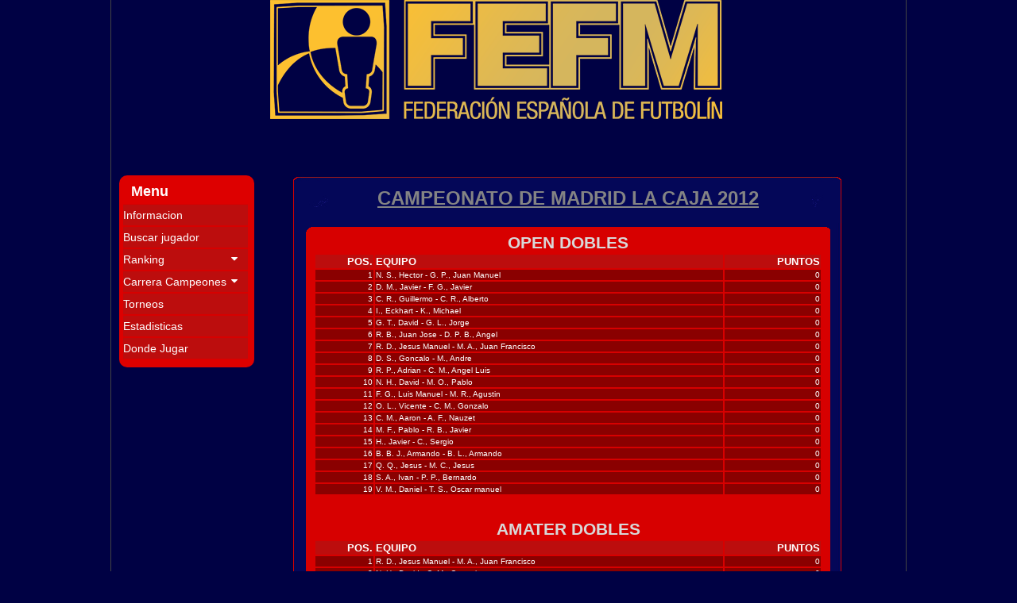

--- FILE ---
content_type: text/html; charset=utf-8
request_url: https://rankingfutbolin1pierna.es/Tournament_Details.aspx?pkTournament=15
body_size: 3830
content:


<!DOCTYPE html PUBLIC "-//W3C//DTD XHTML 1.0 Transitional//EN" "http://www.w3.org/TR/xhtml1/DTD/xhtml1-transitional.dtd">
<html xmlns="http://www.w3.org/1999/xhtml" dir="ltr" lang="es-ES">
<head id="ctl00_Head1"><title>
	Ranking de AEFutbolin----
</title><link rel="shortcut icon" type="image/x-icon" href="/images/fefm.ico" /><link rel="stylesheet" type="text/css" href="/Default.css" media="screen" /><link rel="stylesheet" type="text/css" href="https://cdnjs.cloudflare.com/ajax/libs/font-awesome/4.7.0/css/font-awesome.min.css" />
    <script type="text/javascript">

        var _gaq = _gaq || [];
        _gaq.push(['_setAccount', 'UA-21397936-1']);
        _gaq.push(['_trackPageview']);

        (function () {
            var ga = document.createElement('script'); ga.type = 'text/javascript'; ga.async = true;
            ga.src = ('https:' == document.location.protocol ? 'https://ssl' : 'http://www') + '.google-analytics.com/ga.js';
            var s = document.getElementsByTagName('script')[0]; s.parentNode.insertBefore(ga, s);
        })();

    </script>
    <script type="text/JavaScript">
    
        var repeat = 1                    // Si ponemos valor 0 sólo se repetirá unavez el movimiento
        var title = document.title
        var leng = title.length
        var start = 1
        function titlemove() {
            titl = title.substring(start, leng) + title.substring(0, start)
            document.title = titl
            start++
            if (start == leng + 1) {
                start = 0
                if (repeat == 0) return
            }
            setTimeout("titlemove()", 350)  // 150 es la velocidad de movimiento, se puede ampliar o reducir
        }
        if (document.title) titlemove()

        
    </script>
    <!-- FIN CODIGO TITULO MOVIMIENTO -->
</head>
<!-- INICIO CODIGO TITULO MOVIMIENTO -->

<body>
    <div class="wrapper">
        <div class="top">
        </div>
        <div class="DownTop"></div>
        <div class="MenuIzquierda">
          
           
            <div class="sidenav">
                <h2>Menu</h2>
                <a href="/index.aspx">Informacion</a>
                <a href="/Player_Search.aspx">Buscar jugador</a>
                <div class="dropdown-btn">
                    Ranking<i class="fa fa-caret-down"></i>
                </div>
                <div class="dropdown-container">
                    <a href="/Player_RankDNuevo.aspx">Dobles</a>
                    <a href="/Player_RankINuevo.aspx">Individual</a>
                </div>
                <div class="dropdown-btn">
                    Carrera Campeones<i class="fa fa-caret-down"></i>
                </div>
                <div class="dropdown-container">
                    <a href="/CarreraCampeonesInformacion.aspx">Informacion</a>
                    <a href="/CarreraCampeonesDobles.aspx">Dobles</a>
                    <a href="/CarreraCampeonesIndividual.aspx">Individual</a>
                </div>
                <a href="/Tournament_menu.aspx">Torneos</a>
                <a href="/Menu_Estadisticas.aspx">Estadisticas</a>
                <a href="/Donde_Jugar.aspx">Donde Jugar</a>

            </div>
        </div>

        <div id="ParteDerecha" class="Divprincipal">
            <form name="aspnetForm" method="post" action="./Tournament_Details.aspx?pkTournament=15" id="aspnetForm">
<div>
<input type="hidden" name="__VIEWSTATE" id="__VIEWSTATE" value="/wEPDwULLTEyNjkwOTI5MjQPZBYCZg9kFgICAw9kFgICAQ9kFgICAQ8PFgYeBFRleHQFIUNhbXBlb25hdG8gZGUgTWFkcmlkIExhIENhamEgMjAxMh4IQ3NzQ2xhc3MFDkV0aXF1ZXRhVG9ybmVvHgRfIVNCAgJkZGQsrw/oe9cqGgt142ELblyeX380EFI2G9gb6lAzcjtWcA==" />
</div>

<div>

	<input type="hidden" name="__VIEWSTATEGENERATOR" id="__VIEWSTATEGENERATOR" value="7F2B3FD3" />
</div>
                <div>
                    


<div class="title">
		<br />
        <div style="text-align:center"><span id="ctl00_Principal_titulo" class="EtiquetaTorneo">Campeonato de Madrid La Caja 2012</span></div>
</div> 
<div class="cover">
    <div class="entry">
	    <div class="DivTableI"></div>
	    <div id="ctl00_Principal_divM" class="DivTableM">
            
	    <span class="EtiquetaCompeticion" style="font-size:16pt;font-weight:bold;">Open Dobles<br></span><table border="0" style="width:100%;">
	<thead>
		<tr>
			<th align="right">pos.</th><th align="left">Equipo</th><th align="right">Puntos</th>
		</tr>
	</thead><tbody>
		<tr>
			<td align="right">1</td><td align="left">N. S., Hector - G. P., Juan Manuel</td><td align="right">0</td>
		</tr><tr>
			<td align="right">2</td><td align="left">D. M., Javier - F. G., Javier</td><td align="right">0</td>
		</tr><tr>
			<td align="right">3</td><td align="left">C. R., Guillermo - C. R., Alberto</td><td align="right">0</td>
		</tr><tr>
			<td align="right">4</td><td align="left">I., Eckhart - K., Michael</td><td align="right">0</td>
		</tr><tr>
			<td align="right">5</td><td align="left">G. T., David - G. L., Jorge</td><td align="right">0</td>
		</tr><tr>
			<td align="right">6</td><td align="left">R. B., Juan Jose - D. P. B., Angel</td><td align="right">0</td>
		</tr><tr>
			<td align="right">7</td><td align="left">R. D., Jesus Manuel - M. A., Juan Francisco</td><td align="right">0</td>
		</tr><tr>
			<td align="right">8</td><td align="left">D. S., Goncalo - M., Andre</td><td align="right">0</td>
		</tr><tr>
			<td align="right">9</td><td align="left">R. P., Adrian - C. M., Angel Luis</td><td align="right">0</td>
		</tr><tr>
			<td align="right">10</td><td align="left">N. H., David - M. O., Pablo</td><td align="right">0</td>
		</tr><tr>
			<td align="right">11</td><td align="left">F. G., Luis Manuel - M. R., Agustin</td><td align="right">0</td>
		</tr><tr>
			<td align="right">12</td><td align="left">O. L., Vicente - C. M., Gonzalo</td><td align="right">0</td>
		</tr><tr>
			<td align="right">13</td><td align="left">C. M., Aaron - A. F., Nauzet</td><td align="right">0</td>
		</tr><tr>
			<td align="right">14</td><td align="left">M. F., Pablo - R. B., Javier</td><td align="right">0</td>
		</tr><tr>
			<td align="right">15</td><td align="left">H., Javier - C., Sergio</td><td align="right">0</td>
		</tr><tr>
			<td align="right">16</td><td align="left">B. B. J., Armando - B. L., Armando</td><td align="right">0</td>
		</tr><tr>
			<td align="right">17</td><td align="left">Q. Q., Jesus - M. C., Jesus</td><td align="right">0</td>
		</tr><tr>
			<td align="right">18</td><td align="left">S. A., Ivan - P. P., Bernardo</td><td align="right">0</td>
		</tr><tr>
			<td align="right">19</td><td align="left">V. M., Daniel - T. S., Oscar manuel</td><td align="right">0</td>
		</tr>
	</tbody>
</table><span><br><br></span><span class="EtiquetaCompeticion" style="font-size:16pt;font-weight:bold;">Amater Dobles<br></span><table border="0" style="width:100%;">
	<thead>
		<tr>
			<th align="right">pos.</th><th align="left">Equipo</th><th align="right">Puntos</th>
		</tr>
	</thead><tbody>
		<tr>
			<td align="right">1</td><td align="left">R. D., Jesus Manuel - M. A., Juan Francisco</td><td align="right">0</td>
		</tr><tr>
			<td align="right">2</td><td align="left">N. H., David - C. M., Gonzalo</td><td align="right">0</td>
		</tr><tr>
			<td align="right">3</td><td align="left">C. M., Aaron - A. F., Nauzet</td><td align="right">0</td>
		</tr><tr>
			<td align="right">4</td><td align="left">F. G., Luis Manuel - M. R., Agustin</td><td align="right">0</td>
		</tr><tr>
			<td align="right">5</td><td align="left">A. M., Raul - F. G., Javier</td><td align="right">0</td>
		</tr><tr>
			<td align="right">6</td><td align="left">R. P., Adrian - C. M., Angel Luis</td><td align="right">0</td>
		</tr><tr>
			<td align="right">7</td><td align="left">M. F., Pablo - D. S., Goncalo</td><td align="right">0</td>
		</tr><tr>
			<td align="right">8</td><td align="left">M. O., Pablo - C., Marta</td><td align="right">0</td>
		</tr><tr>
			<td align="right">9</td><td align="left">S. A., Ivan - P. P., Bernardo</td><td align="right">0</td>
		</tr><tr>
			<td align="right">10</td><td align="left">B. B. J., Armando - B. L., Armando</td><td align="right">0</td>
		</tr><tr>
			<td align="right">11</td><td align="left">V. M., Daniel - T. S., Oscar manuel</td><td align="right">0</td>
		</tr><tr>
			<td align="right">12</td><td align="left">H., Javier - C., Sergio</td><td align="right">0</td>
		</tr><tr>
			<td align="right">13</td><td align="left">A. R., Miguel - A. A., Artemi</td><td align="right">0</td>
		</tr><tr>
			<td align="right">14</td><td align="left">Q. Q., Jesus - M. C., Jesus</td><td align="right">0</td>
		</tr><tr>
			<td align="right">15</td><td align="left">R. P., Javier - R. R., Silvestre</td><td align="right">0</td>
		</tr>
	</tbody>
</table><span><br><br></span><span class="EtiquetaCompeticion" style="font-size:16pt;font-weight:bold;">Principiante Dobles<br></span><table border="0" style="width:100%;">
	<thead>
		<tr>
			<th align="right">pos.</th><th align="left">Equipo</th><th align="right">Puntos</th>
		</tr>
	</thead><tbody>
		<tr>
			<td align="right">1</td><td align="left">C. M., Aaron - A. F., Nauzet</td><td align="right">0</td>
		</tr><tr>
			<td align="right">2</td><td align="left">A. R., Miguel - A. A., Artemi</td><td align="right">0</td>
		</tr><tr>
			<td align="right">3</td><td align="left">H., Javier - C., Sergio</td><td align="right">0</td>
		</tr><tr>
			<td align="right">4</td><td align="left">B. B. J., Armando - B. L., Armando</td><td align="right">0</td>
		</tr><tr>
			<td align="right">5</td><td align="left">M. M., Gabino - A. D. P., Alberto</td><td align="right">0</td>
		</tr><tr>
			<td align="right">6</td><td align="left">V. M., Daniel - T. S., Oscar manuel</td><td align="right">0</td>
		</tr><tr>
			<td align="right">7</td><td align="left">R. P., Javier - R. R., Silvestre</td><td align="right">0</td>
		</tr><tr>
			<td align="right">8</td><td align="left">S., Jorge - J., Angel </td><td align="right">0</td>
		</tr>
	</tbody>
</table><span><br><br></span><span class="EtiquetaCompeticion" style="font-size:16pt;font-weight:bold;">Open Individual<br></span><table border="0" style="width:100%;">
	<thead>
		<tr>
			<th align="right">pos.</th><th align="left">Equipo</th><th align="right">Puntos</th>
		</tr>
	</thead><tbody>
		<tr>
			<td align="right">1</td><td align="left">C. R., Guillermo</td><td align="right">0</td>
		</tr><tr>
			<td align="right">2</td><td align="left">R. B., Juan Jose</td><td align="right">0</td>
		</tr><tr>
			<td align="right">3</td><td align="left">G. L., Jorge</td><td align="right">0</td>
		</tr><tr>
			<td align="right">4</td><td align="left">G. P., Juan Manuel</td><td align="right">0</td>
		</tr><tr>
			<td align="right">5</td><td align="left">M., Andre</td><td align="right">0</td>
		</tr><tr>
			<td align="right">6</td><td align="left">C. R., Alberto</td><td align="right">0</td>
		</tr><tr>
			<td align="right">7</td><td align="left">M. R., Agustin</td><td align="right">0</td>
		</tr><tr>
			<td align="right">8</td><td align="left">F. G., Javier</td><td align="right">0</td>
		</tr><tr>
			<td align="right">9</td><td align="left">M. O., Pablo</td><td align="right">0</td>
		</tr><tr>
			<td align="right">10</td><td align="left">B. L., Armando</td><td align="right">0</td>
		</tr><tr>
			<td align="right">11</td><td align="left">C., Sergio</td><td align="right">0</td>
		</tr><tr>
			<td align="right">12</td><td align="left">O. L., Vicente</td><td align="right">0</td>
		</tr><tr>
			<td align="right">13</td><td align="left">C. M., Aaron</td><td align="right">0</td>
		</tr><tr>
			<td align="right">14</td><td align="left">N. H., David</td><td align="right">0</td>
		</tr><tr>
			<td align="right">15</td><td align="left">A. F., Nauzet</td><td align="right">0</td>
		</tr><tr>
			<td align="right">16</td><td align="left">G. T., David</td><td align="right">0</td>
		</tr><tr>
			<td align="right">17</td><td align="left">A. A., Artemi</td><td align="right">0</td>
		</tr><tr>
			<td align="right">18</td><td align="left">N. S., Hector</td><td align="right">0</td>
		</tr><tr>
			<td align="right">19</td><td align="left">F. G., Luis Manuel</td><td align="right">0</td>
		</tr><tr>
			<td align="right">20</td><td align="left">M. F., Pablo</td><td align="right">0</td>
		</tr><tr>
			<td align="right">21</td><td align="left">R. P., Javier</td><td align="right">0</td>
		</tr><tr>
			<td align="right">22</td><td align="left">B. B. J., Armando</td><td align="right">0</td>
		</tr><tr>
			<td align="right">23</td><td align="left">D. S., Goncalo</td><td align="right">0</td>
		</tr><tr>
			<td align="right">24</td><td align="left">T. S., Oscar manuel</td><td align="right">0</td>
		</tr><tr>
			<td align="right">25</td><td align="left">V. M., Daniel</td><td align="right">0</td>
		</tr>
	</tbody>
</table><span><br><br></span></div>
        <div class="DivTableF"></div> 
    </div>
</div>
<div class="pie"></div>

                </div>
            </form>
        </div>

        <div id="footer">

            <br />
            Jorge Gomez Version 1.3.3

        </div>


        <br />
    </div>
     <script type="text/JavaScript">
         // Script Menu
         /* Loop through all dropdown buttons to toggle between hiding and showing its dropdown content - This allows the user to have multiple dropdowns without any conflict */
         var dropdown = document.getElementsByClassName("dropdown-btn");
         var i;
         console.log(dropdown.length);
         for (i = 0; i < dropdown.length; i++) {
             dropdown[i].addEventListener("click", function () {
                 this.classList.toggle("active");
                 var dropdownContent = this.nextElementSibling;
                 if (dropdownContent.style.display === "block") {
                     dropdownContent.style.display = "none";
                 } else {
                     dropdownContent.style.display = "block";
                 }
             });
         }
        </script>
</body>
</html>


--- FILE ---
content_type: text/css
request_url: https://rankingfutbolin1pierna.es/Default.css
body_size: 7292
content:
/*Cambios en los colored de rojo a blanco. hay que sustituir uno por otro*/
/*#D70000-- > #f2f2f2*/
/*#8a0000-->#f6f6f6*/
/*#fff-->#2D2D2D*/
/*#bc0d0d-->#D1D1D1*/
/*#2D2D2D-->#D1D1D1*/
/*background: url(images/title.jpg) no-repeat;-->#b6b3b3*/
body {
    margin: 0;
    padding-top: 0px;
    background-color: #000144;
    background-image: url(images/FONDOAEFP.jpg);
    background-attachment: fixed;
    background-position: top center;
    background-repeat: no-repeat;
    font-family: Century gothic, Arial,Tahoma,sans-serif;
    color: #fff;
    font-size: 13px;
}

.spanNegrita {
    font-weight: bold;
    font-size: medium;
}

img {
    border: 0;
}

a {
    color: #cc9f4a;
    text-decoration: none
}

    a:hover {
        color: #C0C0C0;
        text-decoration: none;
    }

.clear {
    clear: both;
}


/* El Div de la web */

.wrapper {
    width: 1000px;
    margin: 0 auto;
    /*background:#000144;*/
    background: #000144;
    border-left: 1px solid #444;
    border-right: 1px solid #444;
}

/* El div de la cabecera*/

.top {
    height: 200px;
    width: auto;
    /*margin: auto;*/
    margin: 0px 0px 0px 200px;
    /*background:url(images/top.jpg);*/
    /*background: url(images/top1.jpg);*/
    /*background: url(images/top2b.jpg);*/
    background: url(images/logo-fefm.png);
    background-size: auto;
    background-repeat: no-repeat;
}
/*Div linea separadora*/
.DownTop {
    height: 10px;
    border-top: 1px solid #000144;
}


/*El div de la derecha*/
.Divprincipal {
    padding: 5px 10px 25px 10px;
    background: #000144;
    float: left;
    width: 700px;
    margin: 5px 10px 10px 10px;
    /*display: table-cell;*/
}
/*Div Imagen*/
.image-container {
    display: inline-block;
    justify-content: center;
    align-content: center;
}


/*Div que cubre el menu */
.MenuIzquierda {
    float: left;
    width: 200px;
    padding-top: 10px;
    padding-left: 5px;
    padding-bottom: 225px;
    font-size: 14px;
    font-family: "Georgia", Arial, sans-serif;
}


/* The Menu */
.Menu {
    float: left;
    width: 160px;
    padding-top: 10px;
    padding-left: 5px;
    font-size: 14px;
    font-family: "Georgia", Arial, sans-serif;
    position: relative;
    top: 0px;
    left: 0px;
}

    .Menu h2 {
        height: 31px;
        line-height: 31px;
        font-size: 18px;
        /*color:#ccc;*/
        color: #fff;
        margin: 5px 0 0 0;
        padding: 0px 0 0 10px;
        background: url(images/h2.jpg);
    }

    .Menu ul {
        list-style-type: none;
        margin: 0;
        padding: 0;
    }

        .Menu ul ul {
            list-style-type: none;
            margin: 0;
            padding: 0px 5px 10px 5px;
            background: #D70000 url(images/bottom.jpg) bottom;
            background-repeat: no-repeat;
        }

            .Menu ul ul ul {
                list-style-type: none;
                margin: 0;
                padding: 0;
                border: 0;
            }

                .Menu ul ul ul ul {
                    list-style-type: none;
                    margin: 0;
                    padding: 0;
                    border: 0;
                }

        .Menu ul li {
            height: 100%;
            line-height: 18px;
        }

            .Menu ul li a:link, .Menu ul li a:visited {
                color: #fff;
                text-decoration: none;
                padding: 5px 0px 5px 5px;
                display: block;
                font: verdana, arial, helvetica, sans-serif;
                background: #bc0d0d;
                background-repeat: no-repeat;
                border-bottom: 1px solid #D70000;
                /*border-bottom:1px solid #232526;*/
                border-top: 1px solid #D70000;
                /*border-top:1px solid #373a3c;*/
            }

            .Menu ul li a:hover {
                background: #dd0000;
                background-repeat: no-repeat;
                color: #fff;
            }

    .Menu p {
        padding: 7px 10px;
        margin: 0;
    }

    .Menu table {
        width: 100%;
        text-align: center;
        background-color: #000144;
    }

/*Menu2*/
/* Fixed sidenav, full height */
.sidenav {
    /*height: 100%;
    width: 200px;*/
    /*position: fixed;*/
    z-index: 1;
    /*    top: 0;
    left: 0;*/
    /*background-color: #111;*/
    overflow-x: hidden;
    /*padding-top: 20px;*/

    position: relative;
    top: 0px;
    left: 0px;
    float: left;
    width: 160px;
    padding-bottom: 10px;
    padding-left: 5px;
    padding-right: 5px;
    margin-left: 5px;
    font-size: 14px;
    font-family: "Georgia", Arial, sans-serif;
    border-radius: 10px;
    background: #dd0000;
    
}

    /* Style the sidenav links and the dropdown button */
    .sidenav a, .dropdown-btn {
        /*  padding: 6px 8px 6px 16px;
        text-decoration: none;
        font-size: 20px;
        color: #818181;
        display: block;
        border: none;
        background: none;
        width: 100%;
        text-align: left;
        cursor: pointer;
        outline: none;*/

        display: block;
        text-align: left;
        list-style-type: none;
        margin: 0;
        margin-right: 5px;
        padding: 5px 5px 5px 0px;
        background-repeat: no-repeat;
        width: 95%;
        color: #fff;
        text-decoration: none;
        display: block;
        font: verdana, arial, helvetica, sans-serif;
        background: #bc0d0d;
        background-repeat: no-repeat;
        border-bottom: 1px solid #D70000;
        border-top: 1px solid #D70000;
        user-select: none;
        cursor:pointer;
        /*border-top:1px solid #373a3c;*/
        /*background: #D70000 url(images/bottom.jpg) bottom;*/
        /*border-bottom:1px solid #232526;*/
        /*padding: 5px 0px 5px 5px;*/
    }

        /* On mouse-over */
        .sidenav a:hover, .dropdown-btn:hover {
            /*color: #f1f1f1;*/
            background: #dd0000;
            background-repeat: no-repeat;
            color: #fff;
        }

    .sidenav h2 {
        height: 31px;
        line-height: 31px;
        font-size: 18px;
        /*color:#ccc;*/
        color: #fff;
        background: #dd0000;
        margin: 5px 0 0 0;
        padding: 0px 0 0 10px;
        /* background: url(images/h2.jpg);*/
    }
/* Main content */
/*.main {
    margin-left: 200px;*/ /* Same as the width of the sidenav */
    /*font-size: 20px;*/ /* Increased text to enable scrolling */
    /*padding: 0px 10px;
}*/

/* Add an active class to the active dropdown button */
.active {
    background-color: #dd0000;
    color: white;
    user-select: none;
}

/* Dropdown container (hidden by default). Optional: add a lighter background color and some left padding to change the design of the dropdown content */
.dropdown-container {
    /*display: none;
    background-color: #262626;
    padding-left: 8px;
    font: verdana, arial, helvetica, sans-serif;*/

    display: none;
    text-align: left;
    list-style-type: none;
    margin: 0;
    margin-right: 5px;
    padding: 5px 5px 5px 0px;
    background-repeat: no-repeat;
    padding-left: 16px;
    width: 95%;
    color: #fff;
    text-decoration: none;
    font: verdana, arial, helvetica, sans-serif;
    background: #bc0d0d;
    background-repeat: no-repeat;
    border-bottom: 1px solid #D70000;
    border-top: 1px solid #D70000;
}

/* Optional: Style the caret down icon */
.fa-caret-down {
    float: right;
    padding-right: 8px;
}

/* Some media queries for responsiveness */
@media screen and (max-height: 450px) {
    .sidenav {
        padding-top: 15px;
    }

    .sidenav a {
        font-size: 18px;
    }
}

/* --- FOOTER --- */

#footer {
    height: 30px;
    padding: 10px 0 0 0px;
    margin-top: 15px;
    background: #000144;
    clear: both;
    border-top: 1px solid #000144;
    color: #fff;
    font-size: 10px;
    font-weight: normal;
    text-align: center;
    letter-spacing: 1px;
}

    #footer a {
        color: #cc9f4a;
    }

    #footer p {
        margin: 0;
        text-align: center;
    }

    #footer a:hover {
        color: #eee;
    }

/*===================================================================
===================================================================
===================================================================
                            Menu Arriba del logo
===================================================================
===================================================================
===================================================================*/
#foxmenucontainer {
    height: 35px;
    background: url(images/menu.jpg) repeat-x;
    display: block;
    padding: 0px 0 0px 0px;
}

#foxmenu {
    position: relative;
    display: block;
    height: 35px;
    font-size: 12px;
    font-weight: normal;
    font-family: Arial,Verdana,Helvitica,sans-serif;
}

    #foxmenu ul {
        margin: 0px;
        padding: 8px 0px 0 10px;
        list-style-type: none;
        width: auto;
        float: left;
    }

        #foxmenu ul li {
            display: block;
            float: left;
            margin: 0 0 0 0;
            width: 93px;
        }

            #foxmenu ul li a {
                display: block;
                float: left;
                color: #fff;
                text-align: center;
                text-decoration: none;
                padding: 6px 0px 0 0px;
                width: 93px;
                height: 21px;
                background: #222 url(images/li2.gif) no-repeat top left;
            }

                #foxmenu ul li a:hover {
                    color: #fff;
                    background: #eee url(images/li2.gif) no-repeat top right;
                    width: 93px;
                    height: 21px;
                    text-align: center;
                }



/*===================================================================
===================================================================
===================================================================
                            CONTENT
===================================================================
===================================================================
===================================================================*/

.content {
    padding: 0px 10px 25px 5px;
    background: #000144;
    border-top: 1px solid #D70000;
}

#content {
    float: left;
    width: 645px;
    margin: 0px 0px 0px 5px;
    padding: 0 0;
}

.central {
    padding: 0px 10px 25px 5px;
    background: #000144;
    border-top: 1px solid #D70000;
}

#central {
    float: left;
    width: 100%;
    margin: 0px 0px 0px 5px;
    padding: 0 0;
}

.title {
    margin: 0px 0px 0px 0px;
    padding: 0px 0px 0px 0px;
    height: 60px;
    background: url(images/title.jpg) no-repeat;
}

    .title H2
    /*
H2title
*/ {
        text-align: center;
        margin: 0 0 0 10px;
        padding: 0px 0px 0px 10px;
        height: 26px;
        background: url(images/H2_Principal2.gif) no-repeat;
        text-transform: uppercase;
        font-size: 18px;
        font-weight: bold;
    }

.cover {
    margin: 0px 0px;
    background: url(images/cover.jpg) repeat-y;
}

.entry {
    margin: 0 0;
    padding: 5px 20px;
}

    .entry H3 {
        text-align: center;
        margin: 0 0 0 10px;
        padding: 0px 0px 0px 10px;
        height: 26px;
        text-transform: uppercase;
        font-size: 18px;
        font-weight: bold;
    }

.pie {
    margin: 0 0 0;
    padding: 0px 0px 0px 5px;
    height: 60px;
    background: url(images/pie.jpg) no-repeat;
}
/*.DivTableI
{
	margin: 0px 0px 0px 0px;
	background: url(images/abrirtabla.gif) no-repeat;
	height: 8px;
	}*/
.DivTableI {
    background: url(images/abrirtabla.gif) no-repeat;
    /*/background: url(images/abrirtablaIE.gif) no-repeat;*/ /*para IE*/
    height: 8px;
}

.DivTableM {
    padding: 0px 10px 0px 10px;
    margin: 0px;
    text-align: center;
    background-color: #D70000;
    table-layout: fixed;
    caption-side: bottom;
    empty-cells: show;
    border-spacing: 5px;
    border-collapse: separate;
    color: #fff;
}

    .DivTableM table td {
        background-color: #8a0000;
        font-size: x-small;
    }

        .DivTableM table td a:link, .DivTableM td a:visited {
            color: #fff;
            text-decoration: none;
            padding: 5px 0px 5px 5px;
            display: block;
            font: verdana, arial, helvetica, sans-serif;
            background: #8a0000;
            background-repeat: no-repeat;
            font-size: x-small;
        }

        .DivTableM table td a:hover {
            background: #D70000;
            display: block;
            font-size: x-small;
        }

    .DivTableM table th {
        background: #bc0d0d;
        font-weight: bold;
        text-transform: uppercase;
        color: #fff;
    }

    .DivTableM table tr:hover {
        background: #2D2D2D;
    }

.DivTableF {
    margin: 0px 0px 0px 0px;
    background: url(images/Cerrartabla.gif) no-repeat;
    height: 8px;
}

.DivTableMPlayer {
    padding: 0px 10px 0px 10px;
    margin: 0px;
    text-align: center;
    background-color: #D70000;
    table-layout: fixed;
    caption-side: bottom;
    empty-cells: show;
    border-spacing: 5px;
    border-collapse: separate;
    color: #fff;
}

    .DivTableMPlayer table td {
        background-color: #8a0000;
        font-size: medium;
        font-weight: bold;
    }

        .DivTableMPlayer table td a:link, .DivTableMPlayer td a:visited {
            color: #fff;
            text-decoration: none;
            padding: 5px 0px 5px 5px;
            display: block;
            font: verdana, arial, helvetica, sans-serif;
            background: #8a0000;
            background-repeat: no-repeat;
            font-size: medium;
            font-weight: bold;
        }

        .DivTableMPlayer table td a:hover {
            background: #D70000;
            display: block;
            font-size: medium;
            font-weight: bold;
        }

    .DivTableMPlayer table th {
        background: #D70000;
        font-weight: bold;
        text-transform: uppercase;
        color: #fff;
    }

    .DivTableMPlayer table tr:hover {
        background: #2D2D2D;
    }

.DivTableStandard {
    display: inline-block;
    background-color: #D70000;
    border-radius: 5px;
}
/*===================================================================
===================================================================
===================================================================
                            FIN CONTENT
===================================================================
===================================================================
===================================================================*/
/*Tablas*/

table.TablaStandard th {
    background: #bc0d0d;
    font-weight: bold;
    text-transform: uppercase;
    color: #fff;
}

table.TablaStandard td {
    background-color: #8a0000;
    color: #fff;
    white-space: nowrap;
}
    /*Por si queremos algun td que se recorte*/
    table.TablaStandard td.nowrap {
        white-space: normal;
    }


table.TablaStandard tr:nth-child(even) {
    background-color: #8a0000;
}

table.TablaStandard {
    background: #D70000;
    background-color: #D70000;
    table-layout: fixed;
    caption-side: bottom;
    empty-cells: show;
    border-spacing: 5px;
    border-collapse: separate;
    display: inline;
}


table.TablaStandard2 {
    background: #D70000;
    background-color: #D70000;
    table-layout: fixed;
    caption-side: bottom;
    empty-cells: show;
    border-spacing: 5px;
    border-collapse: separate;
    display: inline;
}

    table.TablaStandard2 th {
        background: #bc0d0d;
        font-weight: bold;
        text-transform: uppercase;
        color: #fff;
    }

    table.TablaStandard2 td {
        background-color: #8a0000;
        color: #fff;
    }

    table.TablaStandard2 tr:nth-child(even) {
        background-color: #8a0000;
    }


table.TablaStandard3 {
    background: #D70000;
    background-color: #D70000;
    table-layout: fixed;
    caption-side: bottom;
    empty-cells: show;
    border-spacing: 5px;
    border-collapse: separate;
    display: inline-table;
    width: fit-content;
}

    table.TablaStandard3 th {
        background: #bc0d0d;
        font-weight: bold;
        text-transform: uppercase;
        color: #fff;
    }

    table.TablaStandard3 td {
        background-color: #8a0000;
        color: #fff;
        white-space: nowrap;
    }

    table.TablaStandard3 tr:nth-child(even) {
        background-color: #8a0000;
    }


/*Tabla Jugador*/
.Tablaplayer {
    padding: 30px;
    background-color: #3C3D3F;
    text-align: center;
}

table.Tablaplayer th {
    background: #D70000;
    font-weight: bold;
    text-transform: uppercase;
    color: #fff;
}

table.Tablaplayer td {
    background-color: #D70000;
}

.Tablaplayer table {
    background-color: #2A2C2D;
    table-layout: fixed;
    caption-side: bottom;
    empty-cells: show;
    border-spacing: 5px;
    border-collapse: separate;
}
/*Etiquetas*/
.EtiquetaTorneo {
    font-size: x-large;
    font-weight: bold;
    font-style: normal;
    text-transform: uppercase;
    color: #fff;
}

.EtiquetaCompeticion {
    font-size: large;
    font-weight: bold;
    font-style: normal;
    text-transform: uppercase;
    color: #fff;
}
/*AJAX*/
/*Marca de agua para los textbox*/
.watermarked {
    font-style: italic;
}

.CustomValidatorCalloutStyle td {
    border: solid 1px blue;
    background-color: #ADD8E6;
}

.CajaDialogo {
    background-color: #99ffcc;
    border-width: 4px;
    border-style: outset;
    border-color: Yellow;
    padding: 0px;
    width: 200px;
    font-weight: bold;
    font-style: italic;
}

    .CajaDialogo div {
        margin: 5px;
        text-align: center;
    }



/*Etiquetas de colores*/
.EtiquetaTorneo {
    /*background-color: #000000;*/
    color: #848484;
    text-align: center;
    text-decoration: underline;
}

.EtiquetaCompeticion {
    /*background-color: #C0C0C0;*/
    color: #D8D8D8;
    text-align: center;
}


/*===================================================================
===================================================================
===================================================================
                            CONTENT NEW
===================================================================
===================================================================
===================================================================*/

.contentN {
    padding: 0px 10px 25px 5px;
    background: #d1d1d1;
}

#contentN {
    float: left;
    width: 645px;
    margin: 0px 0px 0px 5px;
    padding: 0 0;
}

.centralN {
    padding: 0px 10px 25px 5px;
    background: #000144;
    border-top: 1px solid #f2f2f2;
}

#centralN {
    float: left;
    width: 100%;
    margin: 0px 0px 0px 5px;
    padding: 0 0;
}

.titleN {
    border-radius: 5px;
    color: #fff;
    background-color: #b6b3b3;
    /*background: url(images/title.jpg) no-repeat;*/
}

    .titleN H2
    /*
H2title
*/ {
        text-align: center;
        /*background: url(images/H2_Principal2.gif) no-repeat;*/
        text-transform: uppercase;
        font-size: 18px;
        font-weight: bold;
    }

.coverN {
    margin: 0px 0px;
    /*background: url(images/cover.jpg) repeat-y;*/
}

.entryN {
    margin: 0 0;
    padding: 5px 20px;
}

    .entryN H3 {
        text-align: center;
        margin: 0 0 0 10px;
        padding: 0px 0px 0px 10px;
        height: 26px;
        text-transform: uppercase;
        font-size: 18px;
        font-weight: bold;
    }

.pieN {
    margin: 0 0 0;
    padding: 0px 0px 0px 5px;
    height: 60px;
    /*background: url(images/pie.jpg) no-repeat;*/
}

.DivTableIN {
    /*background: url(images/abrirtabla.gif) no-repeat;*/
    /*/background: url(images/abrirtablaIE.gif) no-repeat;*/ /*para IE*/
    height: 8px;
    display:inline;
}

.DivTableMN {
    padding: 0px 10px 0px 10px;
    margin: 0px;
    text-align: center;
    background-color: #f2f2f2; /*#D70000;*/
    table-layout: fixed;
    caption-side: bottom;
    empty-cells: show;
    border-spacing: 5px;
    border-collapse: separate;
    color: #2D2D2D;
}

    .DivTableMN table td {
        background-color: #f6f6f6;
        font-size: x-small;
    }

        .DivTableMN table td a:link, .DivTableMN td a:visited {
            color: #2D2D2D;
            text-decoration: none;
            padding: 5px 0px 5px 5px;
            display: block;
            font: verdana, arial, helvetica, sans-serif;
            background: #f6f6f6;
            background-repeat: no-repeat;
            font-size: x-small;
        }

        .DivTableMN table td a:hover {
            background: #D1D1D1;
            display: block;
            font-size: x-small;
        }

    .DivTableMN table th {
        background: #D1D1D1;
        font-weight: bold;
        text-transform: uppercase;
        color: #2D2D2D;
    }

    .DivTableMN table tr:hover {
        background: #D1D1D1;
    }

.DivTableFN {
    margin: 0px 0px 0px 0px;
    /*background: url(images/Cerrartabla.gif) no-repeat;*/
    height: 8px;
}

.DivTableMPlayerN {
    padding: 0px 10px 0px 10px;
    margin: 0px;
    text-align: center;
    background-color: #f2f2f2;
    table-layout: fixed;
    caption-side: bottom;
    empty-cells: show;
    border-spacing: 5px;
    border-collapse: separate;
    color: #2D2D2D;
}

    .DivTableMPlayerN table td {
        background-color: #f6f6f6;
        font-size: medium;
        font-weight: bold;
    }

        .DivTableMPlayerN table td a:link, .DivTableMPlayerN td a:visited {
            color: #2D2D2D;
            text-decoration: none;
            padding: 5px 0px 5px 5px;
            display: block;
            font: verdana, arial, helvetica, sans-serif;
            background: #f6f6f6;
            background-repeat: no-repeat;
            font-size: medium;
            font-weight: bold;
        }

        .DivTableMPlayerN table td a:hover {
            background: #f2f2f2;
            display: block;
            font-size: medium;
            font-weight: bold;
        }

    .DivTableMPlayerN table th {
        background: #f2f2f2;
        font-weight: bold;
        text-transform: uppercase;
        color: #2D2D2D;
    }

    .DivTableMPlayerN table tr:hover {
        background: #D1D1D1;
    }

.DivTableStandardN {
    display: inline-block;
    background-color: #f2f2f2;
    border-radius: 5px;
}

/*El div de la derecha*/
.DivprincipalN {
    padding: 5px 10px 25px 10px;
    background: #f2f2f2;
    float: left;
    width: 700px;
    margin: 5px 10px 10px 10px;
    /*display: table-cell;*/
}

.bodyN {
    margin: 0;
    padding-top: 0px;
    background-color: #f2f2f2;
    background-image: none;
    background-attachment: fixed;
    background-position: top center;
    background-repeat: no-repeat;
    font-family: Century gothic, Arial,Tahoma,sans-serif;
    color: #2D2D2D;
    font-size: 13px;
}
/*===================================================================
===================================================================
===================================================================
                            FIN CONTENT NEW
===================================================================
===================================================================
===================================================================*/

/*===================================================================
===================================================================
===================================================================
                            Tablas NEW
===================================================================
===================================================================
===================================================================*/


table.TablaStandardN th {
    background: #bc0d0d;
    font-weight: bold;
    text-transform: uppercase;
    color: #fff;
    border: 10px;
}

table.TablaStandardN td {
    background-color: #f6f6f6;
    color: #fff;
}

table.TablaStandardN tr:nth-child(even) {
    background-color: #f6f6f6;
}

table.TablaStandardN {
    background: #f2f2f2;
    background-color: #f2f2f2;
    table-layout: fixed;
    caption-side: bottom;
    empty-cells: show;
    border-spacing: 5px;
    border-collapse: separate;
    display: inline;
}


table.TablaStandard2N {
    background: #bc0d0d;
    background-color: #bc0d0d;
    table-layout: fixed;
    caption-side: bottom;
    empty-cells: show;
    border-spacing: 5px;
    border-collapse: separate;
    display: inline;
}

    table.TablaStandard2N th {
        background: #2D2D2D;
        font-weight: bold;
        text-transform: uppercase;
        color: #fff;
    }

    table.TablaStandard2N td {
        background-color: #d1d1d1;
        color: #fff;
    }

    table.TablaStandard2N tr:nth-child(even) {
        background-color: #2D2D2D;
    }

    table.TablaStandard2N tr {
        background-color: #2D2D2D;
    }

/*Tabla Jugador*/
.TablaplayerN {
    padding: 30px;
    background-color: #3C3D3F;
    text-align: center;
}

table.TablaplayerN th {
    background: #f2f2f2;
    font-weight: bold;
    text-transform: uppercase;
    color: #fff;
}

table.TablaplayerN td {
    background-color: #f2f2f2;
}

.TablaplayerN table {
    background-color: #2A2C2D;
    table-layout: fixed;
    caption-side: bottom;
    empty-cells: show;
    border-spacing: 5px;
    border-collapse: separate;
}
/*Etiquetas*/
/*.EtiquetaTorneoN {
	font-size: x-large;
	font-weight: bold;
	font-style: normal;
	text-transform: uppercase;
	color: #fff;
}

.EtiquetaCompeticionN {
	font-size: large;
	font-weight: bold;
	font-style: normal;
	text-transform: uppercase;
	color: #fff;
}*/
/*AJAX*/
/*Marca de agua para los textbox*/
.watermarkedN {
    font-style: italic;
}

.CustomValidatorCalloutStyleN td {
    border: solid 1px blue;
    background-color: #ADD8E6;
}

.CajaDialogoN {
    background-color: #99ffcc;
    border-width: 4px;
    border-style: outset;
    border-color: Yellow;
    padding: 0px;
    width: 200px;
    font-weight: bold;
    font-style: italic;
}

    .CajaDialogoN div {
        margin: 5px;
        text-align: center;
    }


table.TablaStandard3N {
    /*table-layout: fixed;*/
    /*caption-side: bottom;
	empty-cells: show;
	border-spacing: 5px;
	border-collapse: separate;
	display: inline;*/
    /*border-color: #d1d1d1;*/
    border-radius: 10px;
    background: #f2f2f2;
    background-color: #b6b3b3;
    padding: 10px;
    /*border-color:#b6b3b3;*/
}

    table.TablaStandard3N th {
        background-color: #2D2D2D;
        font-weight: bold;
        text-transform: uppercase;
        color: #fff;
        border-radius: 5px;
    }

    table.TablaStandard3N td {
        background-color: #f2f2f2;
        color: #2D2D2D;
        border-radius: 2px;
        font-size: x-small;
    }

        /*table.TablaStandard3N tr:nth-child(even) {
	background-color: #eee;
}*/

        table.TablaStandard3N td a:link {
            color: #2D2D2D;
            text-decoration: none;
            padding: 5px 0px 5px 5px;
            display: block;
            font: verdana, arial, helvetica, sans-serif;
            background: #f2f2f2;
            background-repeat: no-repeat;
        }

        table.TablaStandard3N td a:visited {
            color: #2D2D2D;
            text-decoration: none;
            padding: 5px 0px 5px 5px;
            display: block;
            font: verdana, arial, helvetica, sans-serif;
            background: #f2f2f2;
            background-repeat: no-repeat;
            font-weight: bold;
        }

        table.TablaStandard3N td a:hover {
            background: #d1d1d1;
            color: #fff;
            display: block;
            font-weight: bold;
        }
/*Tabla sin fondo*/
table.TablaStandard4N {
    border-radius: 10px;
    /*background: #f2f2f2;*/
    /*background-color: #b6b3b3;*/
    padding: 10px;
}

    table.TablaStandard4N th {
        background-color: #2D2D2D;
        font-weight: bold;
        text-transform: uppercase;
        color: #fff;
        border-radius: 5px;
    }

    table.TablaStandard4N td {
        background-color: #f2f2f2;
        color: #2D2D2D;
        border-radius: 2px;
        font-size: x-small;
    }

        table.TablaStandard4N td a:link {
            color: #2D2D2D;
            text-decoration: none;
            padding: 5px 0px 5px 5px;
            display: block;
            font: verdana, arial, helvetica, sans-serif;
            background: #f2f2f2;
            background-repeat: no-repeat;
        }

        table.TablaStandard4N td a:visited {
            color: #2D2D2D;
            text-decoration: none;
            padding: 5px 0px 5px 5px;
            display: block;
            font: verdana, arial, helvetica, sans-serif;
            background: #f2f2f2;
            background-repeat: no-repeat;
            font-weight: bold;
        }

        table.TablaStandard4N td a:hover {
            background: #d1d1d1;
            color: #fff;
            display: block;
            font-weight: bold;
        }
/*===================================================================
===================================================================
===================================================================
                         FIN Tablas NEW
===================================================================
===================================================================
===================================================================*/

.EtiquetaTorneoN {
    font-size: 18px;
    font-weight: bold;
    font-style: normal;
    text-transform: uppercase;
    color: #fff;
    background-color: #2D2D2D;
    border-radius: 5px;
    padding: 5px;
}

    .EtiquetaTorneoN td a:hover {
        background: #b6b3b3;
        color: #fff;
        display: block;
        font-weight: bold;
    }

.EtiquetaCompeticionN {
    font-size: 14px;
    font-weight: bold;
    font-style: normal;
    text-transform: uppercase;
    background-color: #b6b3b3;
    color: #fff;
    border-radius: 5px;
    padding: 5px;
}



    /*.EtiquetaCompeticionN a:link {
	color: #2D2D2D;
	text-decoration: none;
	padding: 5px 0px 5px 5px;
	display: block;
	font: verdana, arial, helvetica, sans-serif;
	background: #f2f2f2;
	background-repeat: no-repeat;
}
	*/
    .EtiquetaCompeticionN a:visited {
        color: inherit;
        text-decoration: none;
        padding: 5px 0px 5px 5px;
        display: block;
        font: verdana, arial, helvetica, sans-serif;
        background: #f2f2f2;
        background-repeat: no-repeat;
        font-weight: bold;
    }

    .EtiquetaCompeticionN a:hover {
        background: #d1d1d1;
        color: #2D2D2D;
        display: block;
        font-weight: bold;
    }

/*Pagina de carrera de campeones informacion*/
/********************************************/

.contenedorTablasInternacional {
    background-color: red;
    border-radius: 10px;
    padding: 10px;
    display: flex;
    justify-content: center; /* Alinea las tablas al centro horizontalmente */
    font: verdana, arial, helvetica, sans-serif;
    font-size:10px;
}

.Divtabla-contenedorTablasInternacional {
    background-color: #d70000;
    border-radius: 10px;
    padding: 10px;
    margin-right: 10px;
}

.TablecontenedorTablasInternacional {
    width: 100px;
    border-collapse: collapse;
    display: table;
    border-collapse: separate;
    box-sizing: border-box;
    text-indent: initial;
    border-spacing: 2px;
}

    .TablecontenedorTablasInternacional thead {
    display: table-header-group;
    vertical-align: middle;
    border-color: inherit;
}

    .TablecontenedorTablasInternacional th {
        background-color: #bc0d0d;
    }
    .TablecontenedorTablasInternacional td {
        /*padding: 5px;*/
        background-color: #8a0000;
        border-radius: 2px;
        font-size: x-small;
        padding: 0px 10px 0px 10px;
        margin: 0px;
        text-align: center;
        table-layout: fixed;
        caption-side: bottom;
        empty-cells: show;
    }

/*Pagina de carrera de campeones informacionN*/
/********************************************/

.contenedorTablasInternacionalN {
    background-color: #D1D1D1;
    border-radius: 10px;
    padding: 10px;
    display: flex;
    justify-content: center; /* Alinea las tablas al centro horizontalmente */
    font: verdana, arial, helvetica, sans-serif;
    font-size: 10px;
}

.Divtabla-contenedorTablasInternacionalN {
    background-color: #f2f2f2;
    border-radius: 10px;
    padding: 10px;
    margin-right: 10px;
}

.TablecontenedorTablasInternacionalN {
    width: 100px;
    border-collapse: collapse;
    display: table;
    border-collapse: separate;
    box-sizing: border-box;
    text-indent: initial;
    border-spacing: 2px;
}

    .TablecontenedorTablasInternacionalN thead {
        display: table-header-group;
        vertical-align: middle;
        border-color: inherit;
    }

    .TablecontenedorTablasInternacionalN th {
        background-color: #D1D1D1;
    }

    .TablecontenedorTablasInternacionalN td {
        /*padding: 5px;*/
        background-color: #f6f6f6;
        border-radius: 2px;
        font-size: x-small;
        padding: 0px 10px 0px 10px;
        margin: 0px;
        text-align: center;
        table-layout: fixed;
        caption-side: bottom;
        empty-cells: show;
    }
